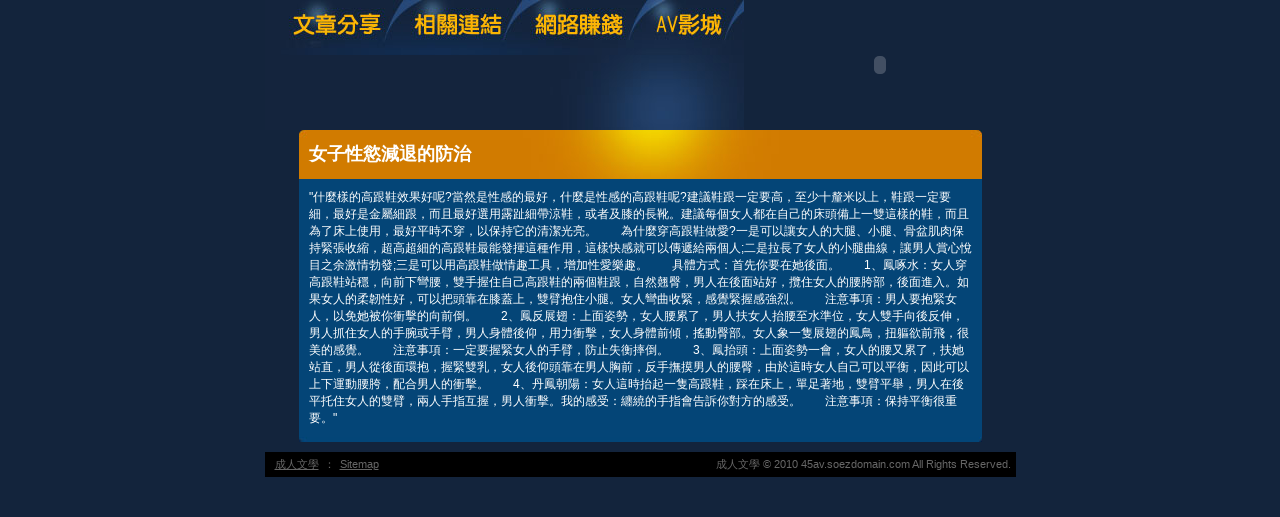

--- FILE ---
content_type: text/html; charset=utf-8
request_url: http://45av.soezdomain.com/?opc=a022
body_size: 7515
content:
<!DOCTYPE html PUBLIC "-//W3C//DTD XHTML 1.0 Transitional//EN" "http://www.w3.org/TR/xhtml1/DTD/xhtml1-transitional.dtd"><html xmlns="http://www.w3.org/1999/xhtml"><!-- InstanceBegin template="/Templates/doc.dwt" codeOutsideHTMLIsLocked="false" --><head><meta http-equiv="Content-Type" content="text/html; charset=utf-8" /><!-- InstanceBeginEditable name="doctitle" --><meta name="keywords" content="成人視訊交友,美女情人視訊聊天室" ><meta name="description" content="本站內容包含都會男女視訊聊天、色情小.，未滿１８歲成人者請勿進入本站。}" ><title>女子性慾減退的防治 - 成人文學</title><!-- InstanceEndEditable --><link href="/templates/OP006/style.css" rel="stylesheet" type="text/css" /><script type="text/javascript"><!--function MM_preloadImages() {   var d=document; if(d.images){ if(!d.MM_p) d.MM_p=new Array();    var i,j=d.MM_p.length,a=MM_preloadImages.arguments; for(i=0; i<a.length; i++)    if (a[i].indexOf("#")!=0){ d.MM_p[j]=new Image; d.MM_p[j++].src=a[i];}}}function MM_swapImgRestore() {   var i,x,a=document.MM_sr; for(i=0;a&&i<a.length&&(x=a[i])&&x.oSrc;i++) x.src=x.oSrc;}function MM_findObj(n, d) {   var p,i,x;  if(!d) d=document; if((p=n.indexOf("?"))>0&&parent.frames.length) {    d=parent.frames[n.substring(p+1)].document; n=n.substring(0,p);}  if(!(x=d[n])&&d.all) x=d.all[n]; for (i=0;!x&&i<d.forms.length;i++) x=d.forms[i][n];  for(i=0;!x&&d.layers&&i<d.layers.length;i++) x=MM_findObj(n,d.layers[i].document);  if(!x && d.getElementById) x=d.getElementById(n); return x;}function MM_swapImage() {   var i,j=0,x,a=MM_swapImage.arguments; document.MM_sr=new Array; for(i=0;i<(a.length-2);i+=3)   if ((x=MM_findObj(a[i]))!=null){document.MM_sr[j++]=x; if(!x.oSrc) x.oSrc=x.src; x.src=a[i+2];}}//--></script><script src="/templates/OP006/js/AC_RunActiveContent.js" type="text/javascript"></script><!-- InstanceBeginEditable name="head" --><!-- InstanceEndEditable --></head><body onload="MM_preloadImages('/templates/OP006/images/m_doc2.jpg','/templates/OP006/images/m_link2.jpg','/templates/OP006/images/m_money2.jpg','/templates/OP006/images/m_av2.jpg')"><table width="750" border="0" align="center" cellpadding="0" cellspacing="0" class="container">  <tr>    <td><table width="100%" border="0" cellspacing="0" cellpadding="0">      <tr>        <td><a href="./?opc=doc1"><img src="/templates/OP006/images/m_doc.jpg" name="m1" width="138" height="55" id="m1" onmouseover="MM_swapImage('m1','','/templates/OP006/images/m_doc2.jpg',1)" onmouseout="MM_swapImgRestore()" /></a><a href="./?opc=link"><img src="/templates/OP006/images/m_link.jpg" name="m2" width="119" height="55" id="m2" onmouseover="MM_swapImage('m2','','/templates/OP006/images/m_link2.jpg',1)" onmouseout="MM_swapImgRestore()" /></a><a href="./?opc=money"><img src="/templates/OP006/images/m_money.jpg" name="m3" width="124" height="55" id="m3" onmouseover="MM_swapImage('m3','','/templates/OP006/images/m_money2.jpg',1)" onmouseout="MM_swapImgRestore()" /></a><a href="http://173liveshow.free758.info/VIDEO/index.phtml" target="_blank"><img src="/templates/OP006/images/m_av.jpg" name="m4" width="98" height="55" id="m4" onmouseover="MM_swapImage('m4','','/templates/OP006/images/m_av2.jpg',1)" onmouseout="MM_swapImgRestore()" /></a></td>        <td rowspan="2"><script type="text/javascript">AC_FL_RunContent( 'codebase','http://download.macromedia.com/pub/shockwave/cabs/flash/swflash.cab#version=9,0,28,0','width','272','height','130','src','/templates/OP006/images/logo','quality','high','pluginspage','http://www.adobe.com/shockwave/download/download.cgi?P1_Prod_Version=ShockwaveFlash','movie','/templates/OP006/images/logo' ); //end AC code</script><noscript><object classid="clsid:D27CDB6E-AE6D-11cf-96B8-444553540000" codebase="http://download.macromedia.com/pub/shockwave/cabs/flash/swflash.cab#version=9,0,28,0" width="272" height="130">          <param name="movie" value="/templates/OP006/images/logo.swf" />          <param name="quality" value="high" />          <embed src="/templates/OP006/images/logo.swf" quality="high" pluginspage="http://www.adobe.com/shockwave/download/download.cgi?P1_Prod_Version=ShockwaveFlash" type="application/x-shockwave-flash" width="272" height="130"></embed>        </object></noscript></td>      </tr>      <tr>        <td><img src="/templates/OP006/images/pic1b.jpg" width="479" height="75" /></td>        </tr>    </table></td>  </tr>  <tr>    <td style="padding-bottom:10px;"><table width="683" border="0" align="center" cellpadding="0" cellspacing="0" bgcolor="#044577">      <tr>        <td height="49" background="/templates/OP006/images/c_1.jpg" style="padding-left:10px;"><h1><!-- InstanceBeginEditable name="EditRegion3" -->女子性慾減退的防治<!-- InstanceEndEditable --></h1></td>      </tr>      <tr>        <td style="padding:10px;"><!-- InstanceBeginEditable name="EditRegion4" -->"什麼樣的高跟鞋效果好呢?當然是性感的最好，什麼是性感的高跟鞋呢?建議鞋跟一定要高，至少十釐米以上，鞋跟一定要細，最好是金屬細跟，而且最好選用露趾細帶涼鞋，或者及膝的長靴。建議每個女人都在自己的床頭備上一雙這樣的鞋，而且為了床上使用，最好平時不穿，以保持它的清潔光亮。　　為什麼穿高跟鞋做愛?一是可以讓女人的大腿、小腿、骨盆肌肉保持緊張收縮，超高超細的高跟鞋最能發揮這種作用，這樣快感就可以傳遞給兩個人;二是拉長了女人的小腿曲線，讓男人賞心悅目之余激情勃發;三是可以用高跟鞋做情趣工具，增加性愛樂趣。　　具體方式：首先你要在她後面。　　1、鳳啄水：女人穿高跟鞋站穩，向前下彎腰，雙手握住自己高跟鞋的兩個鞋跟，自然翹臀，男人在後面站好，攬住女人的腰胯部，後面進入。如果女人的柔韌性好，可以把頭靠在膝蓋上，雙臂抱住小腿。女人彎曲收緊，感覺緊握感強烈。　　注意事項：男人要抱緊女人，以免她被你衝擊的向前倒。　　2、鳳反展翅：上面姿勢，女人腰累了，男人扶女人抬腰至水準位，女人雙手向後反伸，男人抓住女人的手腕或手臂，男人身體後仰，用力衝擊，女人身體前傾，搖動臀部。女人象一隻展翅的鳳鳥，扭軀欲前飛，很美的感覺。　　注意事項：一定要握緊女人的手臂，防止失衡摔倒。　　3、鳳抬頭：上面姿勢一會，女人的腰又累了，扶她站直，男人從後面環抱，握緊雙乳，女人後仰頭靠在男人胸前，反手撫摸男人的腰臀，由於這時女人自己可以平衡，因此可以上下運動腰胯，配合男人的衝擊。　　4、丹鳳朝陽：女人這時抬起一隻高跟鞋，踩在床上，單足著地，雙臂平舉，男人在後平托住女人的雙臂，兩人手指互握，男人衝擊。我的感受：纏繞的手指會告訴你對方的感受。　　注意事項：保持平衡很重要。"<!-- InstanceEndEditable --></td>      </tr>      <tr>        <td><img src="/templates/OP006/images/c_2.jpg" width="683" height="5" /></td>      </tr>    </table></td>  </tr>   <tr><td bgcolor="#000000"class="footer"><div align="center" style="float:left"><a href="./">成人文學</a>：<a href="./?opc=sitemap">Sitemap</a></div>成人文學 © 2010 45av.soezdomain.com All Rights Reserved. </td>  </tr></table><div class="sexad"> 　 </div></body><!-- InstanceEnd --></html>